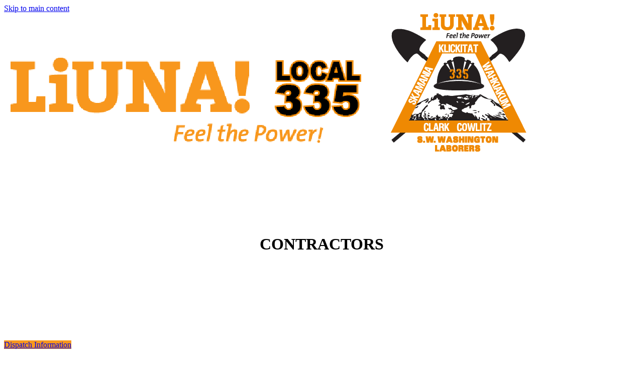

--- FILE ---
content_type: text/html; charset=utf-8
request_url: https://www.liuna335.com/contractors
body_size: 19395
content:
<!DOCTYPE html>
<html lang="en" class="no-flex-animated cb-elements-animated g-swapfonts fp-html">
<head>
<meta name="viewport" content="width=device-width, initial-scale=1.0, maximum-scale=1.0, user-scalable=0">
<link rel="shortcut icon" href="https://d3ciwvs59ifrt8.cloudfront.net/4e6226e6-e7fe-4444-a953-cbc9cd0b20ab/ed30513c-3f85-4e67-8740-dbbbcf8a796c.png">
<link rel="alternate" type="application/rss+xml" title="RSS feed for Blog" href="https://www.liuna335.com/blog/rss/feeds">
<title>Contractors | Make Your Job Easier |  - LIUNA Local 335</title>
<link rel="canonical" href="https://www.liuna335.com/contractors">
<link rel="preconnect" href="https://d25bp99q88v7sv.cloudfront.net">
<link rel="preconnect" href="https://d3ciwvs59ifrt8.cloudfront.net">
<link rel="preconnect" href="https://d2aw2judqbexqn.cloudfront.net">
<link rel="preconnect" href="https://use.typekit.com">
<link rel="dns-prefetch" href="https://websiteoutputapi.mopro.com">
<link rel="preload" href="https://d25bp99q88v7sv.cloudfront.net/0valez8psitwndm/wo/_css/modular/fonts/fontawesome-webfont.woff2?v=4.7.0" as="font" type="font/woff2" crossorigin="">
<link rel="preload" href="https://d2aw2judqbexqn.cloudfront.net/tk/ime7xmz.js" as="script">
<meta name="keywords" content="Laborers, Laborers 335, LIUNA Local 335, Laborers Local 335, Vancouver Laborers, Southwest Washington Laborers 335, Skamania Laborers, Klickitat Laborers, Wahkiakum Laborers, Clark County Laborers, Cowlitz Laborers, Vancouver Union, LIUNA 335, LIUNA, Labor Union Vancouver">
<meta property="fb:app_id" content="357097134310266">
<meta name="twitter:card" content="summary_large_image">
<meta property="og:title" content="Contractors | Make Your Job Easier |  | LIUNA Local 335">
<meta property="og:description" content="Here Are Just A Few Of The Ways LIUNA Makes Your Job Easier By Providing:


">
<meta property="og:image" content="https://d3ciwvs59ifrt8.cloudfront.net/4f33f190-8a7d-493d-abaa-89f60289e590/80f143c8-71f9-4e89-88fb-2a8a218e71c1.png">
<meta property="og:type" content="website">
<meta property="og:url" content="https://www.liuna335.com/contractors">
<meta name="description" content="Here Are Just A Few Of The Ways LIUNA Makes Your Job Easier By Providing:


">
<link href="//d25bp99q88v7sv.cloudfront.net/p-css/c49838b3-aaf4-460b-9087-96b2ac607b74.css?bust=20250723133055311" rel="stylesheet" type="text/css">
<link href="https://d25bp99q88v7sv.cloudfront.net/0valez8psitwndm/flexblocks/css/custom-flex-dccv2.css?bust=20250723132104710" rel="stylesheet" type="text/css">
<style type="text/css"></style>
<style type="text/css"></style>
<style type="text/css">:root{--partner-color-1:#452BB4;--partner-color-2:#c052dC;--partner-color-3:#c052dC;--partner-color-4:#FFFFFF;--partner-color-5:#FFFFFF;--partner-color-6:#636363;--partner-color-7:#f9f9f9;--primary-color:#f8981c;--secondary-color:#003f72;--primary-color-rgb:248,152,28;--secondary-color-rgb:0,63,114;--color-opacity:1;}</style>
<script type="text/javascript">window.host = {},host.login = "my.mopro.com";host.uikit = "d25bp99q88v7sv.cloudfront.net/0valez8psitwndm/uikit";host.builder = "create.mopro.com";host.builderstatic = "d25bp99q88v7sv.cloudfront.net/0valez8psitwndm/create";host.wo = {},host.wo.web = "create.mopro.com",host.wo.static = "d25bp99q88v7sv.cloudfront.net/0valez8psitwndm/wo";host.administration = {},host.administration.web = "administration.mopro.com",host.administration.static = "d25bp99q88v7sv.cloudfront.net/0valez8psitwndm/administration";host.old_builder = {},host.old_builder.web = "website.mopro.com",host.old_builder.static = "d25bp99q88v7sv.cloudfront.net/0valez8psitwndm/website",host.embed = {},host.embed.web = "embed.mopro.com";host.checkout = {},host.checkout.web = "selfcheckout.mopro.com",host.checkout.static = "selfcheckout.mopro.com/_static";host.smartbooker = "https://smartbooker.mopro.com";host.pulse = {},host.pulse.web = "pulse.mopro.com",host.pulse.static = "pulse.mopro.com/static";host.locale = {};host.locale.static = "d25bp99q88v7sv.cloudfront.net/localize/p";host.preview = "site.mopro.com";window.apiKey = {},apiKey.Google = "AIzaSyBinXhX5UPFiOaL-Cq1JvUxZe4sujPy7W4",apiKey.Bitly = "R_7b8b52174ee449c5ba2777e589cbf8f5",apiKey.Recaptcha = "",apiKey.Segment = "N3lCJIJMfuUmGIgrRHxoVxDxp6rBglT2";apiKey.IPInfo = "d4b1c52d60777c";window.cred = {},cred.bitly = "mobit5";window.url = {},url.getService = {},url.getService.administration = "https://administrationapi.mopro.com/Administration.svc";url.getService.appsetting = "https://appsettingapi.mopro.com/AppSetting.svc";url.getService.checkout = "https://checkoutapi.mopro.com/Checkout.svc";url.getService.dashboard = "https://contentdelieveryapi.mopro.com/ContentDelivery.svc";url.getService.builder = "https://builderapi.mopro.com/Builder.svc";url.getService.websiteoutput = "https://websiteoutputapi.mopro.com/WebsiteOutput.svc";url.setService = "https://coreapi.mopro.com/Core.svc";url.bitly = "https://api-ssl.bitly.com/v3/shorten";url.api = {},url.api.ecommerce = "https://ecommerceapi.mopro.com/api/v1";url.api.oauth = "https://oauthapi.mopro.com/api";url.api.rewards = "https://rewardapi.mopro.com/api/v1";url.api.idx = "https://idxapi.cml.ai/api/v1";url.api.socialpublisher = "https://socialapi.mopro.com/api/v1";url.api.revisionintake = "https://pulseapi.mopro.com/api/v2";url.api.mopro = "https://api.mopro.com/api";window.app = {},app.lang = "en_US";window.CacheKey = "v603";window.config = {};config.isAdmin = "false";config.UserID = "00000000-0000-0000-0000-000000000000";config.AccessTokenID = "00000000-0000-0000-0000-000000000000";config.ProjectID = "1896648e-f107-4683-a1f2-ef9ee68ce457";config.SiteID = "63596213-4685-4f83-9ce9-a6d1dd4e113a";config.IsPublish = "1";config.Domain = "www.liuna335.com";window.flexjson = "{\"PreviousColorOverlay\":\"\",\"PreviousSecondColorOverlay\":\"\",\"RowWidth\":\"\",\"RowHeight\":\"\",\"SCRowCount\":\"\",\"Alignment\":1,\"HorizontalAlignment\":0,\"ForegroundImageThumbnailTypeID\":800,\"BackgroundImageThumbnailTypeID\":1500,\"ForegroundImagePositionTypeID\":11,\"GradiantDirection\":1,\"SVGGradiantDirection\":1,\"SVGPositioning\":11,\"SVGWidth\":1,\"SVGheight\":1,\"SVGRotation\":0,\"IsBlur\":0,\"IsContainerBGFixed\":0,\"BackgroundType\":\"\",\"PrimaryColorMappingType\":0,\"SecondaryColorMappingType\":0,\"SVGPrimaryColorMappingType\":0,\"SVGSecondaryColorMappingType\":0,\"SVGPrimaryColorOverlay\":\"\",\"SVGSecondColorOverlay\":\"\",\"ColorOverlay\":\"\",\"SecondColorOverlay\":\"\",\"PaddingTop\":0,\"PaddingBottom\":0,\"MobilePaddingTop\":0,\"MobilePaddingBottom\":0,\"ExtendedClass\":\"\",\"IsImported\":0,\"ContentAlignmentTypeID\":0,\"IsPaddingLocked\":0,\"HasNoSpanPadding\":0,\"IsMopadExempt\":0,\"AccentColor\":\"\",\"ColorTheoryExempt\":0,\"DoOverlayColorTheory\":0,\"ShowMainSvgBackground\":0,\"DoLockDecoration\":0,\"DoGrayscaleSVG\":0,\"BlockType\":0,\"BlockTypeDescription\":\"\",\"BlockContainerTypeDescription\":\"\",\"BlockCategory\":0,\"BlockCategoryDescription\":\"\",\"BlockSubCategory\":0,\"BlockDescription\":\"\",\"ItemCount\":0,\"IsLive\":0,\"IsComingSoon\":0,\"IsDisplayed\":0,\"CoverPhotoURL\":\"\",\"IsFlairHidden\":0,\"BlockPrimaryColor\":\"\",\"BlockSecondaryColor\":\"\",\"SlideInterval\":0,\"MuteSlider\":0,\"MobileBackgroundPhotoURL\":\"\",\"HideonEmbed\":0,\"HasAutoFlexPadding\":0,\"SetMobilePaddingZero\":0,\"IsHiddenDesktop\":0,\"IsHiddenMobile\":0,\"TagTypeID\":0,\"TagMappingID\":\"\",\"Keywords\":\"\",\"DisplayName\":\"\",\"AllowAI\":1,\"PaddingLeft\":0,\"PaddingRight\":0,\"ConfigPropertyJSON\":\"\",\"IsGlobalBlock\":0,\"IsMarginLocked\":0,\"MarginTop\":0,\"MarginRight\":0,\"MarginBottom\":0,\"MarginLeft\":0,\"ContentItemID\":null,\"SvgFileID\":\"00000000-0000-0000-0000-000000000000\",\"SvgFileURL\":\"\",\"CoverPhotoID\":\"00000000-0000-0000-0000-000000000000\",\"StylePackageID\":\"00000000-0000-0000-0000-000000000000\",\"MobileBackgroundPhotoID\":\"00000000-0000-0000-0000-000000000000\"}";window.IsGoogUA = 0;config.isAIEditor = false;config.isMobileDevice = false;</script>
<script type="text/javascript">window.SiteID = "63596213-4685-4f83-9ce9-a6d1dd4e113a";window.SitePageID = "c49838b3-aaf4-460b-9087-96b2ac607b74";</script>
<script type="text/javascript" src="//d25bp99q88v7sv.cloudfront.net/0valez8psitwndm/uikit/_js/lib/require.js?b=v603"></script>
<script type="text/javascript" src="//d25bp99q88v7sv.cloudfront.net/0valez8psitwndm/wo/_js/app2.js?b=v603"></script>
<script type="text/javascript">require(["page"],function(p){});</script>
<script eb="" type="text/javascript">require(["https://d2aw2judqbexqn.cloudfront.net/tk/ime7xmz.js"],function(){try{Typekit.load({async:false});}catch(e){}});</script>

<script async="" src="https://www.googletagmanager.com/gtag/js?id=G-L3T3G41FG0"></script>
<script>
  window.dataLayer = window.dataLayer || [];
  function gtag(){dataLayer.push(arguments);}
  gtag('js', new Date());

  gtag('config', 'G-L3T3G41FG0');
</script>
</head>
<body class=" fp-body">
<div class="container-fluid is-loading">
<div id='sortHeader' role='banner' class='connectedSortable'><a href="#skiptomaincontent" class="skip-to-main-content-link fp-el"> <i class="fa fa-angle-double-down "></i> <span>Skip to main content</span> </a>

<div id="flexe347c94e-01e1-4b11-99bb-0e9b6e13a287" class="row row-block flexContainer min-padding flex-e347c94e-01e1-4b11-99bb-0e9b6e13a287 js-no-background-image lightColor s-color-#ffffff flex-fixed noBGC sp-microsoft has-headerv2-module edge-to-edge edge-to-edge has-headerv2-module" data-cid="e347c94e-01e1-4b11-99bb-0e9b6e13a287">
    
	<div class="filter filter-color"></div>
	<div class="filter filter-svg"></div>
    <div class="design-item"><div class="design-item-inner"></div></div>
    
    
    <div id="ctl01_flexmultibg" class="flex-fixed-inner">
    </div>
    
    <div id="ctl01_flextint" class="tintWrap"></div>
	<div class="width-controller">
        
		        <div id="ctl01_rptFlexColumn_ctl00_column" class="col-md-12">
			        

<input name="ctl01$hdnSitePageID" type="hidden" id="ctl01_hdnSitePageID" class="fp-el">
    
    <div class="site-overlay"></div>
    
    
    <div id="ctl01_divHeaderV2" class="headerv2 vertical-align cascading-links component component-header  noColor parent-s-color-#ffffff lightParentColor ct" data-navalign="right" data-isautospacing="0" data-sitepagemoduleid="954a1888-c433-43fd-a8d0-c76ac0a4893a" data-spmid="954a1888-c433-43fd-a8d0-c76ac0a4893a" data-sitepageid="72d7515b-cc3c-4e9c-ba88-fb4eddc81f33" data-spid="954a1888-c433-43fd-a8d0-c76ac0a4893a">
        <div class="notpillnavigation">
			
			
			<div id="ctl01_divSecondaryHeader" class="icon-row is-hidden">
    <div class="language-icon-wrap">
        <div class="col-xs-2 vcenter">
        </div>
        <div class="col-xs-push-1 col-xs-9 text-right vcenter">
<div id="ctl01_divHeaderIconTop" class="icons">
    
    
    
    
</div>
        </div>
    </div>
</div>

<div class="mobile-header">
    <div class="logo mobile-logo">
        <a href="//www.liuna335.com/" id="ctl01_lnkHeaderLogoMobile" class="fp-el">
<img id="imgHeaderLogoMobile" alt="Logo" class=" logo-mw" src="https://d3ciwvs59ifrt8.cloudfront.net/4f33f190-8a7d-493d-abaa-89f60289e590/b3d76e8c-07bf-43b6-bfdf-0817ef29accd.png" alt="Logo"></a>
    </div>
    <div class="pill-bars-wrap">
        <div id="ctl01_divHeaderMobileNav" class="pill-bars nav-toggle" data-nav="">
<div id="ctl01_divBarTop" class="bar top transition-black-bg ct"></div>
<div id="ctl01_divBarMiddle" class="bar middle transition-black-bg ct"></div>
<div id="ctl01_divBarBottom" class="bar bottom transition-black-bg ct"></div>
        </div>
    </div>
</div>
<div id="ctl01_HeaderWrap" class="header-wrap effect-onclick  noColor parent-s-color-#ffffff lightParentColor parent-s-color-#ffffff lightParentColor ct" style="display:none;" data-maxmenudisplay="0" data-headerlayouttype="LeftAlignLogo" data-ismenuonhover="0" data-headercolortheoryclass=" noColor parent-s-color-#ffffff lightParentColor ct" data-alternateheadercolortheoryclass=" noColor parent-s-color-#ffffff lightParentColor ct">
    <div id="ctl01_divHeaderLogo" class="logo logo-outer-container">
        <a href="//www.liuna335.com/" id="ctl01_lnkHeaderLogo" class="fp-el">
<img id="imgHeaderLogo" alt="Logo" data-resetlogo="0" data-altresetlogo="0" src="https://d3ciwvs59ifrt8.cloudfront.net/4f33f190-8a7d-493d-abaa-89f60289e590/b3d76e8c-07bf-43b6-bfdf-0817ef29accd.png" alt="Logo" style="width:300px !important;;margin-top:-28px!important;margin-left:11px!important;">
<img id="imgAlternateHeaderLogo" alt="Logo" class="alt-image" src="https://d3ciwvs59ifrt8.cloudfront.net/4f33f190-8a7d-493d-abaa-89f60289e590/b3d76e8c-07bf-43b6-bfdf-0817ef29accd.png" alt="Logo">
        </a>
    </div>
    <div id="divnaviconctas" class="nav-icons-ctas">
        <div class="mobile-icon-row">
<div id="ctl01_divHeaderIconsMobile" class="icons">
    
    
    
    
</div>
        </div>
        <div class="dropdown-layout-control">
<ul id="ctl01_ucMenuItems_ulNavMenus" role="navigation" aria-label="Main" class="js-smart-header-parentul header-item navigation wide-dropdown" projectid="1896648e-f107-4683-a1f2-ef9ee68ce457" sitepageid="72d7515b-cc3c-4e9c-ba88-fb4eddc81f33" sitepagemoduleid="954a1888-c433-43fd-a8d0-c76ac0a4893a">
    
<li class="js-smart-header-parentpageli fp-el">
    <a href="//www.liuna335.com/" id="ctl01_ucMenuItems_rptHeaderMenu_ctl00_lnkHeaderMenu" class="js-smart-header-parentpageli-anchor js-cf-header-menu-links js-sitepage-menu-link  fp-el" data-sitepageid="81c3f5d3-a959-43ba-a88e-5d12b8bad923">Home</a>
    
        
</li>                            
        
<li class="js-smart-header-parentpageli fp-el">
    <a href="//www.liuna335.com/pdl-membership" id="ctl01_ucMenuItems_rptHeaderMenu_ctl01_lnkHeaderMenu" class="js-smart-header-parentpageli-anchor js-cf-header-menu-links js-sitepage-menu-link  is-selected fp-el" data-sitepageid="72d7515b-cc3c-4e9c-ba88-fb4eddc81f33">PDL Membership</a>
    
        
</li>                            
        
<li class="js-smart-header-parentpageli fp-el">
    <a href="javascript: void(0);" id="ctl01_ucMenuItems_rptHeaderMenu_ctl02_lnkHeaderMenu" class="js-smart-header-parentpageli-anchor js-cf-header-menu-links js-sitepage-menu-link  has-dropdown-menu  noColor parent-s-color-#ffffff lightParentColor parent-s-color-#ffffff lightParentColor ct fp-el" data-sitepageid="5ec883d7-dfdc-40a9-bea0-b9606261e8f5" role="button" aria-expanded="false">About Us</a>
    
        
    <ul id="ctl01_ucMenuItems_rptHeaderMenu_ctl02_ctl00_ulSubMenu" class="subnavigation darkColor ct">
        <li id="ctl01_ucMenuItems_rptHeaderMenu_ctl02_ctl00_rptSubMenu_ctl00_liSubMenu" class="js-subpage fp-el"><a href="//www.liuna335.com/staff" id="ctl01_ucMenuItems_rptHeaderMenu_ctl02_ctl00_rptSubMenu_ctl00_lnkMenuItem" class="js-subpage-anchor js-cf-header-menu-links js-sitepage-menu-link  fp-el" data-sitepageid="060fd405-5b1c-4c8a-bd35-432750cc8cfb">Staff</a></li>
        
    
</ul>                                
</li>                            
        
<li class="js-smart-header-parentpageli fp-el">
    <a href="//www.liuna335.com/apprenticeship-career" id="ctl01_ucMenuItems_rptHeaderMenu_ctl03_lnkHeaderMenu" class="js-smart-header-parentpageli-anchor js-cf-header-menu-links js-sitepage-menu-link  fp-el" data-sitepageid="28653244-6000-4367-bc6a-7008e0f140a7">Apprenticeship Career</a>
    
        
</li>                            
        
<li class="js-smart-header-parentpageli fp-el">
    <a href="//www.liuna335.com/monthly-dues" id="ctl01_ucMenuItems_rptHeaderMenu_ctl04_lnkHeaderMenu" class="js-smart-header-parentpageli-anchor js-cf-header-menu-links js-sitepage-menu-link  fp-el" data-sitepageid="1133c9b9-2339-4794-84f2-c67b571cf8c4">Monthly Dues</a>
    
        
</li>                            
        
<li class="js-smart-header-parentpageli fp-el">
    <a href="javascript: void(0);" id="ctl01_ucMenuItems_rptHeaderMenu_ctl05_lnkHeaderMenu" class="js-smart-header-parentpageli-anchor js-cf-header-menu-links js-sitepage-menu-link  has-dropdown-menu  noColor parent-s-color-#ffffff lightParentColor parent-s-color-#ffffff lightParentColor ct fp-el" data-sitepageid="c0c07980-f130-4e41-adc5-3ff5628976da" role="button" aria-expanded="false">Forms</a>
    
        
    <ul id="ctl01_ucMenuItems_rptHeaderMenu_ctl05_ctl00_ulSubMenu" class="subnavigation darkColor ct">
        <li id="ctl01_ucMenuItems_rptHeaderMenu_ctl05_ctl00_rptSubMenu_ctl00_liSubMenu" class="js-subpage fp-el"><a href="https://d3ciwvs59ifrt8.cloudfront.net/4f33f190-8a7d-493d-abaa-89f60289e590/9d957c57-4377-4790-bf44-c3b1b5e73769.pdf" id="ctl01_ucMenuItems_rptHeaderMenu_ctl05_ctl00_rptSubMenu_ctl00_lnkMenuItem" class="js-subpage-anchor js-cf-header-menu-links js-sitepage-menu-link  fp-el" data-sitepageid="86bfbae2-6566-4516-99bc-c5542a356b98" target="_blank">Qualstar Account Form</a></li>
        
    
        <li id="ctl01_ucMenuItems_rptHeaderMenu_ctl05_ctl00_rptSubMenu_ctl01_liSubMenu" class="js-subpage fp-el"><a href="https://d3ciwvs59ifrt8.cloudfront.net/3aca1f8d-b4f4-469c-a765-9d2ef85a4a69/211d690e-98db-41ac-97c1-1dc831ad2263.pdf" id="ctl01_ucMenuItems_rptHeaderMenu_ctl05_ctl00_rptSubMenu_ctl01_lnkMenuItem" class="js-subpage-anchor js-cf-header-menu-links js-sitepage-menu-link  fp-el" data-sitepageid="f6679fde-ad0a-4582-b9e7-44b8ec265da3" target="_blank">Money Follows the Man</a></li>
        
    
</ul>                                
</li>                            
        
<li class="js-smart-header-parentpageli fp-el">
    <a href="//www.liuna335.com/contractors" id="ctl01_ucMenuItems_rptHeaderMenu_ctl06_lnkHeaderMenu" class="js-smart-header-parentpageli-anchor js-cf-header-menu-links js-sitepage-menu-link  fp-el" data-sitepageid="c49838b3-aaf4-460b-9087-96b2ac607b74">Contractors</a>
    
        
</li>                            
        
<li class="js-smart-header-parentpageli fp-el">
    <a href="//www.liuna335.com/links" id="ctl01_ucMenuItems_rptHeaderMenu_ctl07_lnkHeaderMenu" class="js-smart-header-parentpageli-anchor js-cf-header-menu-links js-sitepage-menu-link  fp-el" data-sitepageid="22f13eb5-d5eb-426f-a83e-f44c9f0962f3">Links</a>
    
        
</li>                            
        
<li class="js-smart-header-parentpageli fp-el">
    <a href="//www.liuna335.com/contact-us" id="ctl01_ucMenuItems_rptHeaderMenu_ctl08_lnkHeaderMenu" class="js-smart-header-parentpageli-anchor js-cf-header-menu-links js-sitepage-menu-link  fp-el" data-sitepageid="1fde33e0-793b-4424-aafb-2bad27ab9477">Contact Us</a>
    
        
</li>                            
        
    <li id="liHeaderMore" class="more-links is-hidden fp-el">
        <div id="divHeaderMore" class="has-dropdown-menu">
<a class="more-text js-cf-header-menu-links fp-el">More
    <div class="pill-bars more-toggle">
        <div class="bar top"></div>
        <div class="bar middle"></div>
        <div class="bar bottom"></div>
    </div>
</a>
<ul id="ctl01_ucMenuItems_ulHeaderMore" class="subnavigation darkColor ct">
    <div class="sliding-nav">
        <div class="li-wrap">
        <li id="ctl01_ucMenuItems_rptHeaderMenuMore_ctl00_liHeaderMenuMore" class="page-main fp-el"> 
<a href="//www.liuna335.com/" id="ctl01_ucMenuItems_rptHeaderMenuMore_ctl00_lnkHeaderMenuMore" class="js-cf-header-menu-links js-sitepage-menu-link  fp-el" data-sitepageid="81c3f5d3-a959-43ba-a88e-5d12b8bad923">Home</a>    
<ul id="ctl01_ucMenuItems_rptHeaderMenuMore_ctl00_ulSubMenuMore" class="more-links-nav subpages-less">
    <li class="go-back subpage-back fp-el"><a class="header-fa fa-angle-left js-goback js-cf-header-menu-links fp-el"></a></li>
    
</ul>
        </li>
    
        <li id="ctl01_ucMenuItems_rptHeaderMenuMore_ctl01_liHeaderMenuMore" class="page-main fp-el"> 
<a href="//www.liuna335.com/pdl-membership" id="ctl01_ucMenuItems_rptHeaderMenuMore_ctl01_lnkHeaderMenuMore" class="js-cf-header-menu-links js-sitepage-menu-link  is-selected fp-el" data-sitepageid="72d7515b-cc3c-4e9c-ba88-fb4eddc81f33">PDL Membership</a>    
<ul id="ctl01_ucMenuItems_rptHeaderMenuMore_ctl01_ulSubMenuMore" class="more-links-nav subpages-less">
    <li class="go-back subpage-back fp-el"><a class="header-fa fa-angle-left js-goback js-cf-header-menu-links fp-el"></a></li>
    
</ul>
        </li>
    
        <li id="ctl01_ucMenuItems_rptHeaderMenuMore_ctl02_liHeaderMenuMore" class="page-main has-dropdown fp-el"> 
<a id="ctl01_ucMenuItems_rptHeaderMenuMore_ctl02_lnkHeaderMenuMore" class="js-cf-header-menu-links js-sitepage-menu-link  fp-el" data-sitepageid="5ec883d7-dfdc-40a9-bea0-b9606261e8f5">About Us</a>    
<ul id="ctl01_ucMenuItems_rptHeaderMenuMore_ctl02_ulSubMenuMore" class="more-links-nav subpages-less">
    <li class="go-back subpage-back fp-el"><a class="header-fa fa-angle-left js-goback js-cf-header-menu-links fp-el"></a></li>
    
<li id="ctl01_ucMenuItems_rptHeaderMenuMore_ctl02_rptSubMenuMore_ctl00_liSubPgeMenuMore" class="page-sub fp-el"><a href="//www.liuna335.com/staff" id="ctl01_ucMenuItems_rptHeaderMenuMore_ctl02_rptSubMenuMore_ctl00_lnkSubMenuMore" class="js-cf-header-menu-links js-sitepage-menu-link  fp-el" data-sitepageid="060fd405-5b1c-4c8a-bd35-432750cc8cfb">Staff</a>
    

    
    
    
    
</li>
        
</ul>
        </li>
    
        <li id="ctl01_ucMenuItems_rptHeaderMenuMore_ctl03_liHeaderMenuMore" class="page-main fp-el"> 
<a href="//www.liuna335.com/apprenticeship-career" id="ctl01_ucMenuItems_rptHeaderMenuMore_ctl03_lnkHeaderMenuMore" class="js-cf-header-menu-links js-sitepage-menu-link  fp-el" data-sitepageid="28653244-6000-4367-bc6a-7008e0f140a7">Apprenticeship Career</a>    
<ul id="ctl01_ucMenuItems_rptHeaderMenuMore_ctl03_ulSubMenuMore" class="more-links-nav subpages-less">
    <li class="go-back subpage-back fp-el"><a class="header-fa fa-angle-left js-goback js-cf-header-menu-links fp-el"></a></li>
    
</ul>
        </li>
    
        <li id="ctl01_ucMenuItems_rptHeaderMenuMore_ctl04_liHeaderMenuMore" class="page-main fp-el"> 
<a href="//www.liuna335.com/monthly-dues" id="ctl01_ucMenuItems_rptHeaderMenuMore_ctl04_lnkHeaderMenuMore" class="js-cf-header-menu-links js-sitepage-menu-link  fp-el" data-sitepageid="1133c9b9-2339-4794-84f2-c67b571cf8c4">Monthly Dues</a>    
<ul id="ctl01_ucMenuItems_rptHeaderMenuMore_ctl04_ulSubMenuMore" class="more-links-nav subpages-less">
    <li class="go-back subpage-back fp-el"><a class="header-fa fa-angle-left js-goback js-cf-header-menu-links fp-el"></a></li>
    
</ul>
        </li>
    
        <li id="ctl01_ucMenuItems_rptHeaderMenuMore_ctl05_liHeaderMenuMore" class="page-main has-dropdown fp-el"> 
<a id="ctl01_ucMenuItems_rptHeaderMenuMore_ctl05_lnkHeaderMenuMore" class="js-cf-header-menu-links js-sitepage-menu-link  fp-el" data-sitepageid="c0c07980-f130-4e41-adc5-3ff5628976da">Forms</a>    
<ul id="ctl01_ucMenuItems_rptHeaderMenuMore_ctl05_ulSubMenuMore" class="more-links-nav subpages-less">
    <li class="go-back subpage-back fp-el"><a class="header-fa fa-angle-left js-goback js-cf-header-menu-links fp-el"></a></li>
    
<li id="ctl01_ucMenuItems_rptHeaderMenuMore_ctl05_rptSubMenuMore_ctl00_liSubPgeMenuMore" class="page-sub fp-el"><a href="https://d3ciwvs59ifrt8.cloudfront.net/4f33f190-8a7d-493d-abaa-89f60289e590/9d957c57-4377-4790-bf44-c3b1b5e73769.pdf" id="ctl01_ucMenuItems_rptHeaderMenuMore_ctl05_rptSubMenuMore_ctl00_lnkSubMenuMore" class="js-cf-header-menu-links js-sitepage-menu-link  fp-el" data-sitepageid="86bfbae2-6566-4516-99bc-c5542a356b98" target="_blank">Qualstar Account Form</a>
    

    
    
    
    
</li>
        
<li id="ctl01_ucMenuItems_rptHeaderMenuMore_ctl05_rptSubMenuMore_ctl01_liSubPgeMenuMore" class="page-sub fp-el"><a href="https://d3ciwvs59ifrt8.cloudfront.net/3aca1f8d-b4f4-469c-a765-9d2ef85a4a69/211d690e-98db-41ac-97c1-1dc831ad2263.pdf" id="ctl01_ucMenuItems_rptHeaderMenuMore_ctl05_rptSubMenuMore_ctl01_lnkSubMenuMore" class="js-cf-header-menu-links js-sitepage-menu-link  fp-el" data-sitepageid="f6679fde-ad0a-4582-b9e7-44b8ec265da3" target="_blank">Money Follows the Man</a>
    

    
    
    
    
</li>
        
</ul>
        </li>
    
        <li id="ctl01_ucMenuItems_rptHeaderMenuMore_ctl06_liHeaderMenuMore" class="page-main fp-el"> 
<a href="//www.liuna335.com/contractors" id="ctl01_ucMenuItems_rptHeaderMenuMore_ctl06_lnkHeaderMenuMore" class="js-cf-header-menu-links js-sitepage-menu-link  fp-el" data-sitepageid="c49838b3-aaf4-460b-9087-96b2ac607b74">Contractors</a>    
<ul id="ctl01_ucMenuItems_rptHeaderMenuMore_ctl06_ulSubMenuMore" class="more-links-nav subpages-less">
    <li class="go-back subpage-back fp-el"><a class="header-fa fa-angle-left js-goback js-cf-header-menu-links fp-el"></a></li>
    
</ul>
        </li>
    
        <li id="ctl01_ucMenuItems_rptHeaderMenuMore_ctl07_liHeaderMenuMore" class="page-main fp-el"> 
<a href="//www.liuna335.com/links" id="ctl01_ucMenuItems_rptHeaderMenuMore_ctl07_lnkHeaderMenuMore" class="js-cf-header-menu-links js-sitepage-menu-link  fp-el" data-sitepageid="22f13eb5-d5eb-426f-a83e-f44c9f0962f3">Links</a>    
<ul id="ctl01_ucMenuItems_rptHeaderMenuMore_ctl07_ulSubMenuMore" class="more-links-nav subpages-less">
    <li class="go-back subpage-back fp-el"><a class="header-fa fa-angle-left js-goback js-cf-header-menu-links fp-el"></a></li>
    
</ul>
        </li>
    
        <li id="ctl01_ucMenuItems_rptHeaderMenuMore_ctl08_liHeaderMenuMore" class="page-main fp-el"> 
<a href="//www.liuna335.com/contact-us" id="ctl01_ucMenuItems_rptHeaderMenuMore_ctl08_lnkHeaderMenuMore" class="js-cf-header-menu-links js-sitepage-menu-link  fp-el" data-sitepageid="1fde33e0-793b-4424-aafb-2bad27ab9477">Contact Us</a>    
<ul id="ctl01_ucMenuItems_rptHeaderMenuMore_ctl08_ulSubMenuMore" class="more-links-nav subpages-less">
    <li class="go-back subpage-back fp-el"><a class="header-fa fa-angle-left js-goback js-cf-header-menu-links fp-el"></a></li>
    
</ul>
        </li>
    
        </div>
    </div>
</ul>
        </div>
    </li>
</ul>
        </div>
        <div class="float-wrap">
<div id="ctl01_divHeaderIconsBottom" class="icons hide-mobile">
    
    
    
    
</div>
        </div>
    </div>
</div>
        </div>
    <style type="text/css" id="jsAlternateHeaderLogoStyle">.headerv2.alternate-header .logo a img{margin-top:-71px !important; margin-left:16px !important;width:300px !important;}</style></div>
    <style id="header_style_overwrite" type="text/css">.flexContainer .headerv2.i-logo-bg-primary .logo img {background:rgba(var(--primary-color-rgb),1) !important;background-color:rgba(var(--primary-color-rgb),1) !important;}.flexContainer .headerv2.i-logo-bg-secondary .logo img {background:rgba(var(--secondary-color-rgb),1) !important;background-color:rgba(var(--secondary-color-rgb),1) !important;}@media(min-width:980px) {.flexContainer .headerv2.alternate-header.i-logo-bg-alt-primary div:not(.pill-navigation) .logo img {background:rgba(var(--primary-color-rgb),1) !important;background-color:rgba(var(--primary-color-rgb),1) !important;}.flexContainer .headerv2.alternate-header.i-logo-bg-alt-secondary div:not(.pill-navigation) .logo img {background:rgba(var(--secondary-color-rgb),1) !important;background-color:rgba(var(--secondary-color-rgb),1) !important;}}.headerv2.i-menu-bg-primary .header-wrap {background:rgba(var(--primary-color-rgb),1) !important;background-color:rgba(var(--primary-color-rgb),1) !important;}@media(max-width:979px) {body .headerv2.i-menu-bg-primary .icon-row,body .headerv2.i-menu-bg-primary .mobile-header {background:rgba(var(--primary-color-rgb),1) !important;background-color:rgba(var(--primary-color-rgb),1) !important;}}.headerv2.i-menu-bg-secondary .header-wrap {background:rgba(var(--secondary-color-rgb),1) !important;background-color:rgba(var(--secondary-color-rgb),1) !important;}@media(max-width:979px) {body .headerv2.i-menu-bg-secondary .icon-row,body .headerv2.i-menu-bg-secondary .mobile-header {background:rgba(var(--secondary-color-rgb),1) !important;background-color:rgba(var(--secondary-color-rgb),1) !important;}}.headerv2.i-menu-dd-bg-primary .header-wrap .navigation .subnavigation {background:rgba(var(--primary-color-rgb),1) !important;background-color:rgba(var(--primary-color-rgb),1) !important;}.headerv2.i-menu-dd-bg-primary .header-location-wrap .subnavigation {background:rgba(var(--primary-color-rgb),1) !important;background-color:rgba(var(--primary-color-rgb),1) !important;}.headerv2.i-menu-dd-bg-primary .language .subnavigation {background:rgba(var(--primary-color-rgb),1) !important;background-color:rgba(var(--primary-color-rgb),1) !important;}.headerv2.i-menu-dd-bg-primary .pill-navigation .header-wrap.pillmenu>.navigation>.subnavigation {background:rgba(var(--primary-color-rgb),1) !important;background-color:rgba(var(--primary-color-rgb),1) !important;}@media(max-width:979px) {body .headerv2.i-menu-dd-bg-primary .header-wrap .navigation .subnavigation,.header-expanded .headerv2.i-menu-dd-bg-primary .header-wrap {background:rgba(var(--primary-color-rgb),1) !important;background-color:rgba(var(--primary-color-rgb),1) !important;}}.headerv2.i-menu-dd-bg-secondary .header-wrap .navigation .subnavigation {background:rgba(var(--secondary-color-rgb),1) !important;background-color:rgba(var(--secondary-color-rgb),1) !important;}.headerv2.i-menu-dd-bg-secondary .header-location-wrap .subnavigation {background:rgba(var(--secondary-color-rgb),1) !important;background-color:rgba(var(--secondary-color-rgb),1) !important;}.headerv2.i-menu-dd-bg-secondary .language .subnavigation {background:rgba(var(--secondary-color-rgb),1) !important;background-color:rgba(var(--secondary-color-rgb),1) !important;}.headerv2.i-menu-dd-bg-secondary .pill-navigation .header-wrap.pillmenu>.navigation>.subnavigation {background:rgba(var(--secondary-color-rgb),1) !important;background-color:rgba(var(--secondary-color-rgb),1) !important;}@media(max-width:979px) {body .headerv2.i-menu-dd-bg-secondary .header-wrap .navigation .subnavigation,.header-expanded .headerv2.i-menu-dd-bg-secondary .header-wrap {background:rgba(var(--secondary-color-rgb),1) !important;background-color:rgba(var(--secondary-color-rgb),1) !important;}}.headerv2.i-menu-item-primary .header-wrap .navigation>li a {color:rgba(var(--primary-color-rgb),1) !important;}.headerv2.i-menu-item-primary .icon-wrap .header-fa {color:rgba(var(--primary-color-rgb),1) !important;}.headerv2.i-menu-item-primary .pill-navigation .header-wrap i.fa-times {color:rgba(var(--primary-color-rgb),1) !important;}.headerv2.i-menu-item-primary .pill-navigation .header-wrap .menu-nav>li a {color:rgba(var(--primary-color-rgb),1) !important;}.headerv2.i-menu-item-primary .notpillnavigation a .pill-bars .bar {background-color:rgba(var(--primary-color-rgb),1) !important;}.headerv2.i-menu-item-primary .language>a {color:rgba(var(--primary-color-rgb),1) !important;}.headerv2.i-menu-item-secondary .header-wrap .navigation>li a {color:rgba(var(--secondary-color-rgb),1) !important;}.headerv2.i-menu-item-secondary .icon-wrap .header-fa {color:rgba(var(--secondary-color-rgb),1) !important;}.headerv2.i-menu-item-secondary .pill-navigation .header-wrap i.fa-times {color:rgba(var(--secondary-color-rgb),1) !important;}.headerv2.i-menu-item-secondary .pill-navigation .header-wrap .menu-nav>li a {color:rgba(var(--secondary-color-rgb),1) !important;}.headerv2.i-menu-item-secondary .notpillnavigation a .pill-bars .bar {background-color:rgba(var(--secondary-color-rgb),1) !important;}.headerv2.i-menu-item-secondary .language>a {color:rgba(var(--secondary-color-rgb),1) !important;}.headerv2.i-menu-item-hover-primary .header-wrap .navigation>li a:hover {color:rgba(var(--primary-color-rgb),1) !important;}.headerv2.i-menu-item-hover-primary .header-wrap .navigation>li a:active:not(:hover),.headerv2.i-menu-item-hover-primary .header-wrap .navigation>li a.active:not(:hover),.headerv2.i-menu-item-hover-primary .header-wrap .navigation>li a.is-selected:not(:hover) {color:rgba(var(--primary-color-rgb),1) !important;}.headerv2.i-menu-item-hover-primary .icon-wrap .header-fa:hover {color:rgba(var(--primary-color-rgb),1) !important;}.headerv2.i-menu-item-hover-primary .pill-navigation .header-wrap i.fa-times:hover {color:rgba(var(--primary-color-rgb),1) !important;}.headerv2.i-menu-item-hover-primary .pill-navigation .header-wrap .menu-nav>li a:hover {color:rgba(var(--primary-color-rgb),1) !important;}.headerv2.i-menu-item-hover-primary .pill-navigation .header-wrap .menu-nav>li a:active:not(:hover),.headerv2.i-menu-item-hover-primary .pill-navigation .header-wrap .menu-nav>li a.active:not(:hover),.headerv2.i-menu-item-hover-primary .pill-navigation .header-wrap .menu-nav>li a.is-selected:not(:hover) {color:rgba(var(--primary-color-rgb),1) !important;}.headerv2.i-menu-item-hover-primary .header-wrap .navigation>li a:active .pill-bars .bar,.headerv2.i-menu-item-hover-primary .header-wrap .navigation>li a.active .pill-bars .bar {background-color:rgba(var(--primary-color-rgb),1) !important;}.headerv2.i-menu-item-hover-primary .notpillnavigation a:hover .pill-bars .bar {background-color:rgba(var(--primary-color-rgb),1) !important;}.headerv2.i-menu-item-hover-secondary .header-wrap .navigation>li a:hover {color:rgba(var(--secondary-color-rgb),1) !important;}.headerv2.i-menu-item-hover-secondary .header-wrap .navigation>li a:active:not(:hover),.headerv2.i-menu-item-hover-secondary .header-wrap .navigation>li a.active:not(:hover),.headerv2.i-menu-item-hover-secondary .header-wrap .navigation>li a.is-selected:not(:hover) {color:rgba(var(--secondary-color-rgb),1) !important;}.headerv2.i-menu-item-hover-secondary .icon-wrap .header-fa:hover {color:rgba(var(--secondary-color-rgb),1) !important;}.headerv2.i-menu-item-hover-secondary .pill-navigation .header-wrap i.fa-times:hover {color:rgba(var(--secondary-color-rgb),1) !important;}.headerv2.i-menu-item-hover-secondary .pill-navigation .header-wrap .menu-nav>li a:hover {color:rgba(var(--secondary-color-rgb),1) !important;}.headerv2.i-menu-item-hover-secondary .pill-navigation .header-wrap .menu-nav>li a:active:not(:hover),.headerv2.i-menu-item-hover-secondary .pill-navigation .header-wrap .menu-nav>li a.active:not(:hover),.headerv2.i-menu-item-hover-secondary .pill-navigation .header-wrap .menu-nav>li a.is-selected:not(:hover) {color:rgba(var(--secondary-color-rgb),1) !important;}.headerv2.i-menu-item-hover-secondary .header-wrap .navigation>li a:active .pill-bars .bar,.headerv2.i-menu-item-hover-secondary .header-wrap .navigation>li a.active .pill-bars .bar {background-color:rgba(var(--secondary-color-rgb),1) !important;}.headerv2.i-menu-item-hover-secondary .notpillnavigation a:hover .pill-bars .bar {background-color:rgba(var(--secondary-color-rgb),1) !important;}@media(min-width:980px) {.headerv2.i-menu-scroll-bg-primary.alternate-header .header-wrap {background:rgba(var(--primary-color-rgb),1) !important;background-color:rgba(var(--primary-color-rgb),1) !important;}}@media(min-width:980px) {.headerv2.i-menu-scroll-bg-secondary.alternate-header .header-wrap {background:rgba(var(--secondary-color-rgb),1) !important;background-color:rgba(var(--secondary-color-rgb),1) !important;}}@media(min-width:980px) {.headerv2.i-menu-scroll-item-primary.alternate-header .notpillnavigation .header-wrap .navigation>li a {color:rgba(var(--primary-color-rgb),1) !important;}}@media(min-width:980px) {.headerv2.i-menu-scroll-item-primary.alternate-header .notpillnavigation a .pill-bars .bar {background-color:rgba(var(--primary-color-rgb),1) !important;}}@media(min-width:980px) {.headerv2.i-menu-scroll-item-primary.alternate-header .notpillnavigation .icon-wrap .header-fa {color:rgba(var(--primary-color-rgb),1) !important;}}.headerv2.i-menu-scroll-item-primary.alternate-header .language>a {color:rgba(var(--primary-color-rgb),1) !important;}@media(min-width:980px) {.headerv2.i-menu-scroll-item-secondary.alternate-header .notpillnavigation .header-wrap .navigation>li a {color:rgba(var(--secondary-color-rgb),1) !important;}}@media(min-width:980px) {.headerv2.i-menu-scroll-item-secondary.alternate-header .notpillnavigation a .pill-bars .bar {background-color:rgba(var(--secondary-color-rgb),1) !important;}}@media(min-width:980px) {.headerv2.i-menu-scroll-item-secondary.alternate-header .notpillnavigation .icon-wrap .header-fa {color:rgba(var(--secondary-color-rgb),1) !important;}}.headerv2.i-menu-scroll-item-secondary.alternate-header .language>a {color:rgba(var(--secondary-color-rgb),1) !important;}@media(min-width:980px) {.headerv2i-menu-scroll-item-hover-primary.alternate-header .notpillnavigation .header-wrap .navigation>li a:hover {color:rgba(var(--primary-color-rgb),1) !important;}}@media(min-width:980px) {.headerv2.i-menu-scroll-item-hover-primary.alternate-header .notpillnavigation .header-wrap .navigation>li a.is-selected:not(:hover),.headerv2.i-menu-scroll-item-hover-primary.alternate-header .notpillnavigation .header-wrap .navigation>li a.active:not(:hover),.headerv2.i-menu-scroll-item-hover-primary.alternate-header .notpillnavigation .header-wrap .navigation>li a:active:not(:hover) {color:rgba(var(--primary-color-rgb),1) !important;}}@media(min-width:980px) {.headerv2.i-menu-scroll-item-hover-primary.alternate-header .notpillnavigation a:hover .pill-bars .bar {background-color:rgba(var(--primary-color-rgb),1) !important;}}@media(min-width:980px) {.headerv2.i-menu-scroll-item-hover-primary.alternate-header .notpillnavigation .icon-wrap .header-fa:hover {color:rgba(var(--primary-color-rgb),1) !important;}}@media(min-width:980px) {.headerv2.i-menu-scroll-item-hover-secondary.alternate-header .notpillnavigation .header-wrap .navigation>li a:hover {color:rgba(var(--secondary-color-rgb),1) !important;}}@media(min-width:980px) {.headerv2.i-menu-scroll-item-hover-secondary.alternate-header .notpillnavigation .header-wrap .navigation>li a.is-selected:not(:hover),.headerv2.i-menu-scroll-item-hover-secondary.alternate-header .notpillnavigation .header-wrap .navigation>li a.active:not(:hover),.headerv2.i-menu-scroll-item-hover-secondary.alternate-header .notpillnavigation .header-wrap .navigation>li a:active:not(:hover) {color:rgba(var(--secondary-color-rgb),1) !important;}}@media(min-width:980px) {.headerv2.i-menu-scroll-item-hover-secondary.alternate-header .notpillnavigation a:hover .pill-bars .bar {background-color:rgba(var(--secondary-color-rgb),1) !important;}}@media(min-width:980px) {.headerv2.i-menu-scroll-item-hover-secondary.alternate-header .notpillnavigation .icon-wrap .header-fa:hover {color:rgba(var(--secondary-color-rgb),1) !important;}}</style>
    <script type="application/json" id="thedata"></script>
    <script type="text/javascript" id="thescript">
        window._headerv2;
        require(["headerlayout1"], function (headerv2) {
_headerv2 = new headerv2({
    ProjectID:  "1896648e-f107-4683-a1f2-ef9ee68ce457",
MaxMenuDisplay: 0,
StoreID: "754fa17a-d941-4dbd-b3b9-435095f9cecf",
IsPublish:  1,
UserID:  "00000000-0000-0000-0000-000000000000",
IndustryTypeID:  1062,
IsIDXEnabled: 0,
HeaderColorTheoryClass: " noColor parent-s-color-#ffffff lightParentColor ct",
AlternateheaderColorTheoryClass: " noColor parent-s-color-#ffffff lightParentColor ct",
SitePageUrls:  "" ,
ShoppingCartJSURL:"",
AuthClientID:"ba7af7de-b168-456f-9bc1-c4003e01cc6d",
IsUserLogged:false,
IsLoyalityRewardsEnabled:0,
IsMenuOnHover:"0",
HeaderContentItemID: "ef5a7008-dfa2-411b-bb33-91184b99926b",
IsResetLogoRequired: "0",
IsResizeLogoOnScroll: "1"
});
        });
    </script>


<div id="ctl01_SocialProfileContainer" class="SocialProfileContainer mod-socialprofile component-socialprofile hide" data-sitepagemoduleid="b9bc3ba6-e776-43ed-a726-9214dbbf6317" data-spmid="b9bc3ba6-e776-43ed-a726-9214dbbf6317" data-moduletemplateid="cbd90ac7-b405-4c15-ac69-0731852abc5e">    
    <div id="ctl01_divSocialProfile" class="social-icons social-profile fade-in-sp z-page-detached socialprofile-layout-1 fp-el">
        
        
        
        
        
        
        
        
        
        
        
        
        
        
        
        
        
         
    </div>
    
    <div id="ctl01_divSocialProfileMobile" class="smalldevices">
        <div class="verticalcontainer">
<div class="socialshareaddv s-btn">
    
</div>
<div class="socialshareclose s-btn" style="display: none">
    
</div>
<div id="ctl01_divMobileSocialProfile" class="socialsharecontent" style="display: none">
    
    
    
</div>
        </div>
        
    </div>
    <script type="text/javascript">
        require(["jquery", "socialprofilev1"], function ($, SocialProfileV1) {
new SocialProfileV1({
    SocialCounts: "0",
PositionFromTop: "",
MobileDevice: "False",
ScrollType: "0"
        }).render();
    });
</script>
</div>



		        </div>
	</div>
    
    <style type="text/css" id="jsContainerSVGStyle"></style>
    <style type="text/css" class="js-ContainerTintWrapStyle">.flex-e347c94e-01e1-4b11-99bb-0e9b6e13a287 .tintWrap{background:rgba(255, 255, 255, 1);}</style>
    <style type="text/css" id="jsContainerStyle">.flex-e347c94e-01e1-4b11-99bb-0e9b6e13a287{padding-top:0px;padding-bottom:0px;}.flex-e347c94e-01e1-4b11-99bb-0e9b6e13a287 .width-controller{width:100%;}</style>
    
    <style type="text/css" id="jsContainerPadding_e347c94e-01e1-4b11-99bb-0e9b6e13a287">@media only screen and (max-width: 768px) {.flex-e347c94e-01e1-4b11-99bb-0e9b6e13a287{padding-top:0px;padding-bottom:0px;}}</style>
    
    <script type="application/json" class="container-data"></script>
</div>
</div><div id='sortMain' class='connectedSortable' role='main'>

<div id="flex5ba9d621-44d8-4428-a2d8-3b82c43fa3da" class="row row-block flexContainer flex-5ba9d621-44d8-4428-a2d8-3b82c43fa3da js-no-background-image darkColor s-color-#3d3d3c flex-fixed noBGC sp-0-master" data-cid="5ba9d621-44d8-4428-a2d8-3b82c43fa3da">
    
	<div class="filter filter-color"></div>
	<div class="filter filter-svg"></div>
    <div class="design-item"><div class="design-item-inner"></div></div>
    
    
    <div id="ctl01_flexmultibg" class="flex-fixed-inner">
    </div>
    
    <div id="ctl01_flextint" class="tintWrap"></div>
	<div class="width-controller">
        
		        <div id="ctl01_rptFlexColumn_ctl00_column" class="col-md-12">
			        

<style type="text/css">
    .hasReadMoreLess.js-truncated-text.js-p-elediv > p:last-of-type, .hasReadMoreLess.js-aieditor-title.js-paragraph > p:last-of-type {
        display: inline;
    }
</style>
<div id="ctl01_modCustomBlock" class=" component component-custom-block  mod_customblock-de836782-e89e-4459-9b0f-cc16371e17a4 custom-block-c1-layout" data-aieditor="False" data-sitepagemoduleid="de836782-e89e-4459-9b0f-cc16371e17a4" data-moduletemplateid="36a53f74-7f74-4c6e-afbd-9e71c7f744f4">
    <div class="row">
        
    <div id="ctl01_rptSpan_ctl00_span" class="ai-canvas__span js-parent-spanele blockspan_65571e32-898d-4d4f-a8a6-6a11df629f75 col-md-12" data-sitepageblockspanid="65571e32-898d-4d4f-a8a6-6a11df629f75" data-spansize="12">
        <div id="ctl01_rptSpan_ctl00_tintWrap" class="tint-wrap js-tint-wrap">
<div id="ctl01_rptSpan_ctl00_tintWrapColor" class="tint-wrap-color js-tint-wrap-color" style="width: 100%; height: 100%;"></div>
        </div>
        <div id="ctl01_rptSpan_ctl00_frameWrap" class="ai-canvas__frame js-frame-wrap">
<div class="ai-canvas__frame-inner js-frame-inner-wrap"></div>
        </div>
        <div class="row js-group-row fyi-row" groupid="05aaf3a0-bd05-4cc7-ada0-2e141fe64f68"><div id="ctl01_rptSpan_ctl00_divgroup_05aaf3a0-bd05-4cc7-ada0-2e141fe64f68" class="col-md-12 js-group-col-xs no-visible-mobileelements "><div id="ctl01_rptSpan_ctl00_divSpacer" data-spbsid="f4f326e2-db95-457a-a3f5-aa4a8ef7c1f6" data-elementtype="spacer" data-seqno="1" class=" hide-on-mobile  js-item" style="height:90px !important;"></div></div></div><div class="row js-group-row fyi-row" groupid="d592bdec-9dc8-4839-8e18-38edf06c9c63"><div id="ctl01_rptSpan_ctl00_divgroup_d592bdec-9dc8-4839-8e18-38edf06c9c63" class="col-md-12 js-group-col-xs"><h1 id="ctl01_rptSpan_ctl00_h1Text" class="fp-el js-cb-text js-cb-element js-item" data-spbsid="7fcd76ce-7eb7-46ed-a314-7418555e9c28" data-elementtype="text" style="text-shadow:none;left:0%;margin-top:0%;width:100%;" data-seqno="1" class="fp-el"><div style="text-align: center;"><span style="letter-spacing: 0px;">CONTRACTORS</span></div></h1></div></div>
    
        
    </div>
    
    </div>
    
    <div class="row">
        <div id="ctl01_dummySpanDiv">
<div id="ctl01_dummyDivWrapper" class="row">
    <div class="col-xs-12">
        
    </div>
</div>
        </div>
    </div>
    
</div>
<script type="text/javascript" lang="javascript">
    require(["customblockv1"], function (CustomBlockV1) {
        var CustomBlockV1 = new CustomBlockV1({
SitePageModuleID: "de836782-e89e-4459-9b0f-cc16371e17a4",
IsPublish: 0,
itemCollection: "",
SitePageBlockID: "",
priColor: "#f8981c",
secColor: "#003f72"
});
    });
</script>

		        </div>
	</div>
    
    <style type="text/css" id="jsContainerSVGStyle"></style>
    <style type="text/css" class="js-ContainerTintWrapStyle">.flex-5ba9d621-44d8-4428-a2d8-3b82c43fa3da .tintWrap{background:rgba(61, 61, 60, 1);}</style>
    <style type="text/css" id="jsContainerStyle">.flex-5ba9d621-44d8-4428-a2d8-3b82c43fa3da{padding-top:72px;padding-bottom:52px;}.flex-5ba9d621-44d8-4428-a2d8-3b82c43fa3da .width-controller{width:100%;}</style>
    
    <style type="text/css" id="jsContainerPadding_5ba9d621-44d8-4428-a2d8-3b82c43fa3da">@media only screen and (max-width: 768px) {.flex-5ba9d621-44d8-4428-a2d8-3b82c43fa3da{padding-top:50px;padding-bottom:50px;}}</style>
    
    <script type="application/json" class="container-data"></script>
</div>


<div id="flex325291ff-3449-4988-97a0-6482f1e48835" class="row row-block flexContainer flex-325291ff-3449-4988-97a0-6482f1e48835 js-no-background-image lightColor s-color-#ffffff flex-fixed noBGC sp-0-master" data-cid="325291ff-3449-4988-97a0-6482f1e48835">
    
	<div class="filter filter-color"></div>
	<div class="filter filter-svg"></div>
    <div class="design-item"><div class="design-item-inner"></div></div>
    
    
    <div id="ctl01_flexmultibg" class="flex-fixed-inner">
    </div>
    
    <div id="ctl01_flextint" class="tintWrap"></div>
	<div class="width-controller">
        
		        <div id="ctl01_rptFlexColumn_ctl00_column" class="col-md-12">
			        

<style type="text/css">
    .hasReadMoreLess.js-truncated-text.js-p-elediv > p:last-of-type, .hasReadMoreLess.js-aieditor-title.js-paragraph > p:last-of-type {
        display: inline;
    }
</style>
<div id="ctl01_modCustomBlock" class=" component component-custom-block  mod_customblock-a130b052-36ca-486d-bea4-7cfbd82ea8b4 custom-block-c9-layout" data-aieditor="False" data-sitepagemoduleid="a130b052-36ca-486d-bea4-7cfbd82ea8b4" data-moduletemplateid="36a53f74-7f74-4c6e-afbd-9e71c7f744f4">
    <div class="row">
        
    <div id="ctl01_rptSpan_ctl00_span" class="ai-canvas__span js-parent-spanele blockspan_259f95cb-5e2c-4b6f-aa3f-2ec92578c910 col-md-2 no-content" data-sitepageblockspanid="259f95cb-5e2c-4b6f-aa3f-2ec92578c910" data-spansize="2">
        <div id="ctl01_rptSpan_ctl00_tintWrap" class="tint-wrap js-tint-wrap">
<div id="ctl01_rptSpan_ctl00_tintWrapColor" class="tint-wrap-color js-tint-wrap-color" style="width: 100%; height: 100%;"></div>
        </div>
        <div id="ctl01_rptSpan_ctl00_frameWrap" class="ai-canvas__frame js-frame-wrap">
<div class="ai-canvas__frame-inner js-frame-inner-wrap"></div>
        </div>
        
    
        
    </div>
    
    <div id="ctl01_rptSpan_ctl01_span" class="ai-canvas__span js-parent-spanele blockspan_8078bb4b-8fba-4e02-b1c1-c23096679bf4 col-md-8" data-sitepageblockspanid="8078bb4b-8fba-4e02-b1c1-c23096679bf4" data-spansize="8">
        <div id="ctl01_rptSpan_ctl01_tintWrap" class="tint-wrap js-tint-wrap">
<div id="ctl01_rptSpan_ctl01_tintWrapColor" class="tint-wrap-color js-tint-wrap-color" style="width: 100%; height: 100%;"></div>
        </div>
        <div id="ctl01_rptSpan_ctl01_frameWrap" class="ai-canvas__frame js-frame-wrap">
<div class="ai-canvas__frame-inner js-frame-inner-wrap"></div>
        </div>
        <div class="row js-group-row fyi-row" groupid="6b998991-180c-4f07-b37e-738d9e568fc2"><div id="ctl01_rptSpan_ctl01_divgroup_6b998991-180c-4f07-b37e-738d9e568fc2" class="col-md-12 js-group-col-xs"><div class="cta-wrap js-item"><style type="text/css" id="jsElBgBorderStyle_51ece11f-9a5a-4710-b5ab-674f07da32bc"> .cta-item_51ece11f-9a5a-4710-b5ab-674f07da32bc{background-color: rgba(var(--primary-color-rgb),1) !important;}</style><style type="text/css" id="jsElBgBorderStyle_51ece11f-9a5a-4710-b5ab-674f07da32bc"></style><style type="text/css" id="jsCTAHoverStyle_51ece11f-9a5a-4710-b5ab-674f07da32bc">.cta-item_51ece11f-9a5a-4710-b5ab-674f07da32bc.cta-main{background:rgba(var(--primary-color-rgb),1) !important;}.cta-item_51ece11f-9a5a-4710-b5ab-674f07da32bc.cta-main:hover {background:rgba(var(--secondary-color-rgb),1) !important;}</style><a href="https://d3ciwvs59ifrt8.cloudfront.net/4f33f190-8a7d-493d-abaa-89f60289e590/db00a517-d526-4c97-bf78-bc0639e2ec91.pdf" id="ctl01_rptSpan_ctl01_anchorlement" data-seqno="1" aria-label="Dispatch Information" data-spbsid="51ece11f-9a5a-4710-b5ab-674f07da32bc" class="btn cta-main js-cta-ele-cls js-cb-element ai-primary notextcolor cta-item_51ece11f-9a5a-4710-b5ab-674f07da32bc  fp-el" target="_blank" style="box-shadow:none;left:0%;margin-top:0px;margin-bottom:0px;margin-right:0px;margin-left:0px;border-radius:0px;" data-elementtype="cta" role="button" data-href="https://d3ciwvs59ifrt8.cloudfront.net/4f33f190-8a7d-493d-abaa-89f60289e590/db00a517-d526-4c97-bf78-bc0639e2ec91.pdf"><span class="cta-text js-cta-element cta-afb"><span class="cta-afb-t">Dispatch Information</span></span><div class="loader loading"><div class="loader__spinner"><div class="loader__circle"></div><div class="loader__icon"></div></div></div></a></div></div></div><div class="row js-group-row fyi-row" groupid="811d07f1-8984-4eca-b3ea-be2edcb493c1"><div id="ctl01_rptSpan_ctl01_divgroup_811d07f1-8984-4eca-b3ea-be2edcb493c1" class="col-md-12 js-group-col-xs"><div id="ctl01_rptSpan_ctl01_divSpacer" data-spbsid="c052e5da-ca6d-4572-8c6a-6b962f4c03e1" data-elementtype="spacer" data-seqno="1" style="height:20px !important;" class=" js-item"></div></div></div><div class="row js-group-row fyi-row" groupid="f1cbedbc-3f28-47fb-af75-0893a62594d0"><div id="ctl01_rptSpan_ctl01_divgroup_f1cbedbc-3f28-47fb-af75-0893a62594d0" class="col-md-12 js-group-col-xs"><div class="cb-image-wrap image-wrap blockspanitem_ddd94aaa-bed4-408e-b42f-a0cfb713be46  js-item" style="box-shadow:none;left:0%;margin-top:0%;width:100%;"><span></span><div class=" blockborderspanitem_ddd94aaa-bed4-408e-b42f-a0cfb713be46  image-wrap-section"><div class=" image-wrap-container"><a id="ctl01_rptSpan_ctl01_ctl12_imageanchorelement" class="cb-image-item-anchor-wrapper fp-el"><img id="ctl01_rptSpan_ctl01_ctl12_imgelement" class="lazy-load fp-el js-cb-photo imguploaded js-cb-element" data-spbsid="ddd94aaa-bed4-408e-b42f-a0cfb713be46" data-elementtype="image" data-seqno="1" data-src="https://d3ciwvs59ifrt8.cloudfront.net/4f33f190-8a7d-493d-abaa-89f60289e590/57da77eb-cccd-4733-bfb8-4996a32ea07b_h.jpg" src="[data-uri]"></a></div></div></div></div></div><div class="row js-group-row fyi-row" groupid="c10939a3-5990-4fdc-a688-4d668b1fad8a"><div id="ctl01_rptSpan_ctl01_divgroup_c10939a3-5990-4fdc-a688-4d668b1fad8a" class="col-md-12 js-group-col-xs"><div id="ctl01_rptSpan_ctl01_pTruncatedText" class=" js-truncated-text js-p-elediv js-cb-text hide" style="text-shadow:none;left:0%;margin-top:0%;transform:rotate(0deg);width:100%;"></div><div id="ctl01_rptSpan_ctl01_pText" class="fp-el js-cb-text js-cb-element ai-dotted-wrap js-aieditor-title js-paragraph js-p-elediv js-item" data-spbsid="74931a05-8cce-464f-ac3d-5bdc22013900" data-elementtype="text" data-seqno="1" style="text-shadow:none;left:0%;margin-top:0%;transform:rotate(0deg);width:100%;"><p class="fp-el" class="fp-el">Contractors partner with LIUNA Local 335 because of the value LIUNA members provide.
</p><p class="fp-el" class="fp-el"><br></p><p class="fp-el" class="fp-el"><span class="bold">Here Are Just A Few Of The Ways LIUNA Makes Your Job Easier By Providing:
</span></p><ul class="fp-el"><li class="fp-el" class="fp-el"><p class="fp-el" class="fp-el">The best trained, highest skilled, hardest working people in the industry with top notch training facilities wherever LIUNA members are working.<br></p></li><li class="fp-el" class="fp-el"><p class="fp-el" class="fp-el">Training that meets or exceeds OSHA, EPA, and other regulatory standards.<br></p></li><li class="fp-el" class="fp-el"><p class="fp-el" class="fp-el">Assistance making work safer, reducing accident rates, controlling workers’ compensation costs, and saving lives.<br></p></li><li class="fp-el" class="fp-el"><p class="fp-el" class="fp-el">Ability to help firms meet hiring requirements to comply with city ordinances, community benefits agreements, and project labor agreements.<br></p></li><li class="fp-el" class="fp-el"><p class="fp-el" class="fp-el">Automated tracking of project and bid opportunities.<br></p></li><li class="fp-el" class="fp-el"><p class="fp-el" class="fp-el">A voice on issues of importance to the entire construction industry – including fighting for fair and comprehensive immigration reform, infrastructure investment that will make America more competitive and create good jobs, and protecting laws such as the Davis Bacon Act.<br></p></li><li class="fp-el" class="fp-el"><p class="fp-el" class="fp-el">Assistance to firms in accessing capital and bonding resources, providing marketing support, and navigation of MBE/DB certification processes.<br></p></li><li class="fp-el" class="fp-el"><p class="fp-el" class="fp-el">A commitment to diversity and community unparalleled in the industry.</p></li></ul></div></div></div><div class="row js-group-row fyi-row" groupid="9b369e6c-2809-4a31-baed-3361322c1ca2"><div id="ctl01_rptSpan_ctl01_divgroup_9b369e6c-2809-4a31-baed-3361322c1ca2" class="col-md-12 js-group-col-xs"><h2 id="ctl01_rptSpan_ctl01_h1Text" class="fp-el js-cb-text js-cb-element js-item" data-spbsid="aa559de1-aa00-42d7-b823-350f5054463d" data-elementtype="text" data-seqno="1" style="text-shadow:none;left:0%;margin-top:0%;width:100%;" class="fp-el"><span class="fp-el"><b><span class="ai-rf" style="font-size: 19px;">Notice to Contractors about Dispatch:&nbsp;</span></b><span class="ai-rf" style="font-size: 19px;">Please contact the office at 360-695-3318&nbsp;</span></span></h2></div></div>
    
        
    </div>
    
    <div id="ctl01_rptSpan_ctl02_span" class="ai-canvas__span js-parent-spanele blockspan_25895d18-d5a2-49c3-9227-adc56acf592e col-md-2 no-content" data-sitepageblockspanid="25895d18-d5a2-49c3-9227-adc56acf592e" data-spansize="2">
        <div id="ctl01_rptSpan_ctl02_tintWrap" class="tint-wrap js-tint-wrap">
<div id="ctl01_rptSpan_ctl02_tintWrapColor" class="tint-wrap-color js-tint-wrap-color" style="width: 100%; height: 100%;"></div>
        </div>
        <div id="ctl01_rptSpan_ctl02_frameWrap" class="ai-canvas__frame js-frame-wrap">
<div class="ai-canvas__frame-inner js-frame-inner-wrap"></div>
        </div>
        
    
        
    </div>
    
    </div>
    
    <div class="row">
        <div id="ctl01_dummySpanDiv">
<div id="ctl01_dummyDivWrapper" class="row">
    <div class="col-xs-12">
        
    </div>
</div>
        </div>
    </div>
    
</div>
<script type="text/javascript" lang="javascript">
    require(["customblockv1"], function (CustomBlockV1) {
        var CustomBlockV1 = new CustomBlockV1({
SitePageModuleID: "a130b052-36ca-486d-bea4-7cfbd82ea8b4",
IsPublish: 0,
itemCollection: "",
SitePageBlockID: "",
priColor: "#f8981c",
secColor: "#003f72"
});
    });
</script>

		        </div>
	</div>
    
    <style type="text/css" id="jsContainerSVGStyle"></style>
    <style type="text/css" class="js-ContainerTintWrapStyle">.flex-325291ff-3449-4988-97a0-6482f1e48835 .tintWrap{background:rgba(255, 255, 255, 1);}</style>
    <style type="text/css" id="jsContainerStyle">.flex-325291ff-3449-4988-97a0-6482f1e48835{padding-top:100px;padding-bottom:50px;}.flex-325291ff-3449-4988-97a0-6482f1e48835 .width-controller{width:100%;}</style>
    
    <style type="text/css" id="jsContainerPadding_325291ff-3449-4988-97a0-6482f1e48835">@media only screen and (max-width: 768px) {.flex-325291ff-3449-4988-97a0-6482f1e48835{padding-top:25px;padding-bottom:12px;}}</style>
    
    <script type="application/json" class="container-data"></script>
</div>
</div><div id='sortFooter' role='contentinfo' class='connectedSortable'>

<div id="flexbea4a409-953d-4139-9b9e-470280e70421" class="row row-block flexContainer flex-bea4a409-953d-4139-9b9e-470280e70421 js-no-background-image lightColor s-color-#f1ece7 flex-fixed noBGC sp-0-master" data-cid="bea4a409-953d-4139-9b9e-470280e70421">
    
	<div class="filter filter-color"></div>
	<div class="filter filter-svg"></div>
    <div class="design-item"><div class="design-item-inner"></div></div>
    
    
    <div id="ctl01_flexmultibg" class="flex-fixed-inner">
    </div>
    
    <div id="ctl01_flextint" class="tintWrap"></div>
	<div class="width-controller">
        
		        <div id="ctl01_rptFlexColumn_ctl00_column" class="col-md-12">
			        

<style type="text/css">
    .hasReadMoreLess.js-truncated-text.js-p-elediv > p:last-of-type, .hasReadMoreLess.js-aieditor-title.js-paragraph > p:last-of-type {
        display: inline;
    }
</style>
<div id="ctl01_modCustomBlock" class=" component component-custom-block  mod_customblock-7b4da92c-4552-4e45-98c6-f6489c4703c9 custom-block-c2-layout" data-aieditor="False" data-sitepagemoduleid="7b4da92c-4552-4e45-98c6-f6489c4703c9" data-moduletemplateid="36a53f74-7f74-4c6e-afbd-9e71c7f744f4">
    <div class="row">
        
    <div id="ctl01_rptSpan_ctl00_span" class="ai-canvas__span js-parent-spanele blockspan_272da3ac-bb78-4873-828e-65784d4c1400 col-md-6" data-sitepageblockspanid="272da3ac-bb78-4873-828e-65784d4c1400" data-spansize="6">
        <div id="ctl01_rptSpan_ctl00_tintWrap" class="tint-wrap js-tint-wrap">
<div id="ctl01_rptSpan_ctl00_tintWrapColor" class="tint-wrap-color js-tint-wrap-color" style="width: 100%; height: 100%;"></div>
        </div>
        <div id="ctl01_rptSpan_ctl00_frameWrap" class="ai-canvas__frame js-frame-wrap">
<div class="ai-canvas__frame-inner js-frame-inner-wrap"></div>
        </div>
        <div class="row js-group-row fyi-row" groupid="456a5f3d-d285-4db1-96cf-857d31f6ac1c"><div id="ctl01_rptSpan_ctl00_divgroup_456a5f3d-d285-4db1-96cf-857d31f6ac1c" class="col-md-12 js-group-col-xs"><h6 id="ctl01_rptSpan_ctl00_h1Text" class="fp-el js-cb-text js-cb-element js-item" data-spbsid="6483ca36-12c7-454a-96c0-03c471d8ef78" data-elementtype="text" data-seqno="1" style="text-shadow:none;left:0%;margin-top:0%;width:100%;" class="fp-el"><span class="fp-el"><span class="fp-el ai-rf" style="font-weight: bold; font-size: 22px; line-height: 34px;">Sitemap</span></span></h6></div></div><div class="row js-group-row fyi-row" groupid="6d8fa067-cdec-47c5-9bd9-a0478a29a66a"><div id="ctl01_rptSpan_ctl00_divgroup_6d8fa067-cdec-47c5-9bd9-a0478a29a66a" class="col-md-12 js-group-col-xs"><div class="ai-canvas__separator-wrap js-cb-element separator-4" data-spbsid="d8f3dd65-e638-421b-a004-d2328d1550cc" data-elementtype="separator" data-selectedseparatorclass="separator-4" data-seqno="1" style="left:0%;margin-top:0%;width:51%;transform:rotate(0deg);"><div id="ctl01_rptSpan_ctl00_js-separator-wrapper" class="separator" style="color:rgba(204, 204, 204, 1);background-color:rgba(204, 204, 204, 1);box-shadow:none;"><div id="ctl01_rptSpan_ctl00_js-separator-inner-wrapper" class="separator__inner"></div></div></div></div></div><div class="row js-group-row fyi-row" groupid="20ad49b8-e17a-45a8-ad2f-7905c1ea0e79"><div id="ctl01_rptSpan_ctl00_divgroup_20ad49b8-e17a-45a8-ad2f-7905c1ea0e79" class="col-md-12 js-group-col-xs"><div id="ctl01_rptSpan_ctl00_pTruncatedText" class=" js-truncated-text js-p-elediv js-cb-text hide" style="text-shadow:none;left:0%;margin-top:0%;transform:rotate(0deg);width:100%;"></div><div id="ctl01_rptSpan_ctl00_pText" class="fp-el js-cb-text js-cb-element ai-dotted-wrap js-aieditor-title js-paragraph js-p-elediv js-item" data-spbsid="989b5af2-28e6-44a2-928e-b46e97188a7a" data-elementtype="text" data-seqno="1" style="text-shadow:none;left:0%;margin-top:0%;transform:rotate(0deg);width:100%;"><p class="fp-el" class="fp-el"><a href="/" class="fp-el" target="_self" class="fp-el">Home</a></p><p class="fp-el" class="fp-el"><a href="//www.liuna335.com/about-us" class="fp-el" target="_self" class="fp-el">About</a></p><p class="fp-el" class="fp-el"><a href="//www.liuna335.com/members" class="fp-el" target="_self" class="fp-el">Members
</a></p><p class="fp-el" class="fp-el"><a href="//www.liuna335.com/contact-us" class="fp-el" target="_self" class="fp-el">Contact</a></p></div></div></div>
    
        
    </div>
    
    <div id="ctl01_rptSpan_ctl01_span" class="ai-canvas__span js-parent-spanele blockspan_19ceadae-c9d3-4992-a6ca-db1569f5bc8c col-md-6" data-sitepageblockspanid="19ceadae-c9d3-4992-a6ca-db1569f5bc8c" data-spansize="6">
        <div id="ctl01_rptSpan_ctl01_tintWrap" class="tint-wrap js-tint-wrap">
<div id="ctl01_rptSpan_ctl01_tintWrapColor" class="tint-wrap-color js-tint-wrap-color" style="width: 100%; height: 100%;"></div>
        </div>
        <div id="ctl01_rptSpan_ctl01_frameWrap" class="ai-canvas__frame js-frame-wrap">
<div class="ai-canvas__frame-inner js-frame-inner-wrap"></div>
        </div>
        <div class="row js-group-row fyi-row" groupid="b510b8a9-a816-4f29-b500-35fb56d41704"><div id="ctl01_rptSpan_ctl01_divgroup_b510b8a9-a816-4f29-b500-35fb56d41704" class="col-md-12 js-group-col-xs"><h6 id="ctl01_rptSpan_ctl01_h1Text" class="fp-el js-cb-text js-cb-element js-item" data-spbsid="b059f918-236e-4bc5-a116-78da041b81f2" data-elementtype="text" data-seqno="1" style="text-shadow:none;left:0%;margin-top:0%;width:100%;" class="fp-el"><span class="fp-el"><span class="fp-el ai-rf" style="font-weight: bold; font-size: 22px; line-height: 34px;">Links</span></span></h6></div></div><div class="row js-group-row fyi-row" groupid="92e66e06-53c1-4177-b68b-92b4a4dee213"><div id="ctl01_rptSpan_ctl01_divgroup_92e66e06-53c1-4177-b68b-92b4a4dee213" class="col-md-12 js-group-col-xs"><div class="ai-canvas__separator-wrap js-cb-element separator-4" data-spbsid="71da5c1c-18a3-4015-b610-5d2283c6c011" data-elementtype="separator" data-selectedseparatorclass="separator-4" data-seqno="1" style="left:0%;margin-top:0%;width:50%;transform:rotate(0deg);"><div id="ctl01_rptSpan_ctl01_js-separator-wrapper" class="separator" style="color:rgba(204, 204, 204, 1);background-color:rgba(204, 204, 204, 1);box-shadow:none;"><div id="ctl01_rptSpan_ctl01_js-separator-inner-wrapper" class="separator__inner"></div></div></div></div></div><div class="row js-group-row fyi-row" groupid="1baa99fb-a0b0-4762-bfc8-103f5eea07a9"><div id="ctl01_rptSpan_ctl01_divgroup_1baa99fb-a0b0-4762-bfc8-103f5eea07a9" class="col-md-12 js-group-col-xs"><div id="ctl01_rptSpan_ctl01_pTruncatedText" class=" js-truncated-text js-p-elediv js-cb-text hide" style="text-shadow:none;left:0%;margin-top:0%;transform:rotate(0deg);width:100%;"></div><div id="ctl01_rptSpan_ctl01_pText" class="fp-el js-cb-text js-cb-element ai-dotted-wrap js-aieditor-title js-paragraph js-p-elediv js-item" data-spbsid="b5514d79-d9f4-4832-83bb-15e56f4cf199" data-elementtype="text" data-seqno="1" style="text-shadow:none;left:0%;margin-top:0%;transform:rotate(0deg);width:100%;"><p class="fp-el" class="fp-el"><span class="ai-rf" style="color: rgb(0, 0, 0) !important;"><a href="http://www.liuna.org" class="fp-el" target="_blank" class="fp-el">LIUNA</a></span></p><p class="fp-el" class="fp-el"><span class="ai-rf" style="color: rgb(0, 0, 0) !important;"><a href="http://www.nwlaborers.org/" class="fp-el" target="_blank" class="fp-el">WA District Council</a></span></p><p class="fp-el" class="fp-el"><span class="ai-rf" style="color: rgb(0, 0, 0) !important;"><a href="http://www.nwliuna.org/" class="fp-el" target="_blank" class="fp-el">NW Regional Office</a></span></p><p class="fp-el" class="fp-el"><span class="ai-rf" style="color: rgb(0, 0, 0) !important;"><a href="http://www.nwlaborerstraining.com/" class="fp-el" target="_blank" class="fp-el">NW Laborers Training</a></span></p><p class="fp-el" class="fp-el"><span class="ai-rf" style="color: rgb(0, 0, 0) !important;"><a href="https://www.zenithadm.com/Participants/Participant.cfm" class="fp-el" target="_blank" class="fp-el">Zenith American</a></span></p><p class="fp-el" class="fp-el"><span class="ai-rf" style="color: rgb(0, 0, 0) !important;"><a href="https://www.qualstarcu.com/" class="fp-el" target="_blank" class="fp-el">Qualstar Credit Union</a></span></p><p class="fp-el" class="fp-el"><span class="ai-rf" style="color: rgb(0, 0, 0) !important;"><a href="https://www.mycatamaranrx.com/PortalCentral/index.jsp" class="fp-el" target="_blank" class="fp-el">CatamaranRx Prescriptions</a></span></p><p class="fp-el" class="fp-el"><span class="ai-rf" style="color: rgb(0, 0, 0) !important;"><a href="http://www.nwlaborers.org/agreements/wa-sw/index.html" class="fp-el" target="_blank" class="fp-el">SW WA Agreement & Wages</a></span></p><p class="fp-el" class="fp-el"><span class="ai-rf" style="color: rgb(0, 0, 0) !important;"><a href="http://www.nwlaborers.org/market/index.html" class="fp-el" target="_blank" class="fp-el">Market Recovery Program</a></span></p><p class="fp-el" class="fp-el"><span class="ai-rf" style="color: rgb(0, 0, 0) !important;"><a href="http://www.sos.wa.gov/elections/Print-Voter-Registration-Forms.aspx" class="fp-el" target="_blank" class="fp-el">Register to Vote</a></span></p></div></div></div>
    
        
    </div>
    
    </div>
    
    <div class="row">
        <div id="ctl01_dummySpanDiv">
<div id="ctl01_dummyDivWrapper" class="row">
    <div class="col-xs-12">
        
    </div>
</div>
        </div>
    </div>
    
</div>
<script type="text/javascript" lang="javascript">
    require(["customblockv1"], function (CustomBlockV1) {
        var CustomBlockV1 = new CustomBlockV1({
SitePageModuleID: "7b4da92c-4552-4e45-98c6-f6489c4703c9",
IsPublish: 0,
itemCollection: "",
SitePageBlockID: "",
priColor: "#f8981c",
secColor: "#003f72"
});
    });
</script>

		        </div>
	</div>
    
    <style type="text/css" id="jsContainerSVGStyle"></style>
    <style type="text/css" class="js-ContainerTintWrapStyle">.flex-bea4a409-953d-4139-9b9e-470280e70421 .tintWrap{background:rgba(241, 236, 231, 1);}</style>
    <style type="text/css" id="jsContainerStyle">.flex-bea4a409-953d-4139-9b9e-470280e70421{padding-top:50px;padding-bottom:50px;}.flex-bea4a409-953d-4139-9b9e-470280e70421 .width-controller{width:100%;}</style>
    
    <style type="text/css" id="jsContainerPadding_bea4a409-953d-4139-9b9e-470280e70421">@media only screen and (max-width: 768px) {.flex-bea4a409-953d-4139-9b9e-470280e70421{padding-top:12px;padding-bottom:12px;}}</style>
    
    <script type="application/json" class="container-data"></script>
</div>


<div id="flex33e59123-2c9e-438e-b304-54f634e71789" class="row row-block flexContainer min-padding flex-33e59123-2c9e-438e-b304-54f634e71789 js-no-background-image lightColor s-color-#ffffff flex-fixed noBGC sp-microsoft edge-to-edge" data-cid="33e59123-2c9e-438e-b304-54f634e71789">
    
	<div class="filter filter-color"></div>
	<div class="filter filter-svg"></div>
    <div class="design-item"><div class="design-item-inner"></div></div>
    
    
    <div id="ctl01_flexmultibg" class="flex-fixed-inner">
    </div>
    
    <div id="ctl01_flextint" class="tintWrap"></div>
	<div class="width-controller">
        
		        <div id="ctl01_rptFlexColumn_ctl00_column" class="col-md-12">
			        

<div id="footerHolder" class="container-fluid component component-footer footermodule-bv2-layout-1  noColor parent-s-color-#ffffff lightParentColor ct" role="contentinfo" data-sitepagemoduleid="fc113b6c-611b-4bac-8861-312a4fbf8c42" data-moduletemplateid="3f0626b0-63d1-419f-bd9b-7986ef41246f">
    <div class="row row-block">
        <div class="width-controller">
<div class="col-md-12">
    <div id="ctl01_divModFooter" class="component-item">
        <div class="row">
<div class="col-md-12">
    <div class="link-wrap">
        
    </div>
</div>
        </div>
        <div class="row">
<div class="component-inner-footer">
    <div class="col-md-3">
        <div class="established-wrap">
        <p id="ctl01_pCopyWrite" class="  noColor parent-s-color-#ffffff lightParentColor ct fp-el"><span>
LiUNA Local 335 &copy; 2025</span></p>
    </div>
    </div>
    <div class="col-md-6">
        <div class="footer-social-wrap">
    <div id="ctl01_divSocialMediaLinks" class="social-wrap">
        
    <a href="https://www.facebook.com/local335335/" id="ctl01_rptSocialMediaLinks_ctl01_lnkSocialLink" class="social-icon footer-facebook  noColor ct fp-el" aria-label="social link" title="facebook icon" target="_blank"><span><i id="ctl01_rptSocialMediaLinks_ctl01_iconSocial" aria-hidden="true" class="fa fa-facebook" title="facebook icon"></i></span></a>
    </div>
</div>
    </div>
    <div class="col-md-3">
        <div class="top-wrap">                                                                                    
           <ul><li class="fp-el"><a id="ctl01_aBacktoTop" class="back-to-top link  noColor parent-s-color-#ffffff lightParentColor ct  noHoverColor parent-s-color-#ffffff lightParentColor ct fp-el"><span>back to top</span></a> </li></ul> 
        </div>
    </div>
</div>
        </div>
        <div class="row">
<div class="col-md-12">
    <ul id="ctl01_footerLinksList" class="nav nav-pills">
        
    <li id="ctl01_rptFooterNavigation_ctl00_liFooter" class="fp-el">
        
        <p id="ctl01_rptFooterNavigation_ctl00_pLnkFooterNav" class="  noColor parent-s-color-#ffffff lightParentColor ct fp-el">a <a id='lnkFooterNav' class='link  noColor parent-s-color-#ffffff lightParentColor ct  noHoverColor parent-s-color-#ffffff lightParentColor ct fp-el' rel='nofollow' href='//mopro.com' title='a mopro website' target='_blank' data-href='' data-width='' data-close=''><span>mopro<span></span></span></a> website</p>
    </li>
    </ul>
</div>
        </div>
    </div>  
</div>                      
        </div>
    </div>
</div>
<script type="text/javascript">
    require(["footerv1"], function (FooterV1) {
        var FooterV1 = new FooterV1({
el:'#footerHolder',
SitePageModuleID: "fc113b6c-611b-4bac-8861-312a4fbf8c42",
HasAnimation: 0,
IsPublish: 1
});
        FooterV1.render();
    });
</script>

		        </div>
	</div>
    
    <style type="text/css" id="jsContainerSVGStyle"></style>
    <style type="text/css" class="js-ContainerTintWrapStyle">.flex-33e59123-2c9e-438e-b304-54f634e71789 .tintWrap{background:rgba(255, 255, 255, 1);}</style>
    <style type="text/css" id="jsContainerStyle">.flex-33e59123-2c9e-438e-b304-54f634e71789{padding-top:40px;padding-bottom:30px;}.flex-33e59123-2c9e-438e-b304-54f634e71789 .width-controller{width:100%;}</style>
    
    <style type="text/css" id="jsContainerPadding_33e59123-2c9e-438e-b304-54f634e71789">@media only screen and (max-width: 768px) {.flex-33e59123-2c9e-438e-b304-54f634e71789{padding-top:40px;padding-bottom:30px;}}</style>
    
    <script type="application/json" class="container-data"></script>
</div>
</div>
<input id="SiteID" type="hidden" value="63596213-4685-4f83-9ce9-a6d1dd4e113a" class="fp-el">
<input id="SitePageID" type="hidden" value="c49838b3-aaf4-460b-9087-96b2ac607b74" class="fp-el">
<input id="StylePackageID" type="hidden" value="455efeaf-cce8-4e4b-a0d4-0b72cf8bedf6" class="fp-el">
<input id="hdn_builderversion" type="hidden" value="26512" class="fp-el">
<input id="lang" type="hidden" value="en" class="fp-el">
<style>
@media(max-width: 979px) {
.apple-sauce .component-custom-block .cb-image-wrap img {
    height: auto;
    width: 100%;
}
.apple-sauce .component-custom-block .cb-image-wrap {
    width: 100% !important;
}
}
@media (min-width: 980px) {
.apple-sauce .component-custom-block .cb-image-wrap img {
    height: 550px;
}
}
</style>
<input id="hdnPartnersConfig" type="hidden" value='{"config":[{"partnername":"Mopro","domain":"mopro.com","phone":"844-207-9038","supportembed":true,"issignup":false,"allowgooglelogin":true,"allowfblogin":false,"ismobilesignup":false,"allowcancelaccount":false,"signuptype":31412,"allowmmp":true,"buildmysite":false,"buildframework":false,"purchasedomain":true,"connectdomain":true,"socialwizard":false,"aitexthelp":true,"terms":"https://www.mopro.com/standardtc","privacypolicy":"https://www.mopro.com/privacy","supportemail":"proteam@mopro.com","cancelemail":"proteam@mopro.com","tourtype":"web","logo":"https://d3ciwvs59ifrt8.cloudfront.net/d8da335c-eac5-4d57-8adc-3391f18a5c9a/b0e4e6e4-20c8-4f69-b046-93a7c8eab47c_t.png","favicon":"https://d3ciwvs59ifrt8.cloudfront.net/a80e6423-d01d-43ae-9f3f-ad514024480e/473036bf-05e8-4bce-91ee-ab164ed89608_t.png","itune":"https://apps.apple.com/us/app/moprogo/id1289957845","googleplay":"https://play.google.com/store/apps/details?id=com.mopro.directconnect","isoldtemplate":true,"fromemail":"noreply@mopro.com","login-url":"https://my.mopro.com/login","supportcontactform":true,"isblueprintrequired":true,"social":[{"facebook":"https://www.facebook.com/MoproTeam","twitter":"https://twitter.com/MoproTeam","instagram":"https://www.instagram.com/MoproTeam","partner":"http://www.mopro.com/","youtube":"https://www.youtube.com/channel/UCWLOFKymhPPEVBureYaKzSw","connect":{"facebook":true,"twitter":true,"linkedin":true,"yelp":true,"tumblr":true,"foursquare":true,"googlealerts":true,"instagram":true,"googlereviews":true,"pinterest":true},"pinterest":"https://www.pinterest.com/MoproTeam","website":"http://www.mopro.com","linkedin":"https://www.linkedin.com/company/mopro"}],"theme":[{"hexcolor1":"#452BB4","hexcolor2":"#c052dC","hexcolor3":"#c052dC","hexcolor4":"#ffffff","hexcolor5":"#FFFFFF","hexcolor6":"#636363","hexcolor7":"#3F2AB2"}],"videos-url":[{"tesimonialcollector-youtube":"https://www.youtube.com/watch?v=BLpS0Da2RtQ&index=1&list=UUspdS53W1VDxDmPaH4RRq6Q","reputationmanager-youtube":"https://www.youtube.com/watch?v=e_XMxr6gEIU&list=UUspdS53W1VDxDmPaH4RRq6Q&index=3","competitiontracker-youtube":"https://www.youtube.com/watch?v=zebS2wtEiQc&list=UUspdS53W1VDxDmPaH4RRq6Q&index=4","social365-youtube":"https://www.youtube.com/watch?v=c2fSllLozn0&index=2&list=UUspdS53W1VDxDmPaH4RRq6Q"}],"images-url":[{"headerlogo-signupemail":"https://gallery.mailchimp.com/4854487516cdb8cde9ab78849/images/072bc514-d49f-44d5-bcef-4b568e6056ec.jpg","login-image":"https://gallery.mailchimp.com/4854487516cdb8cde9ab78849/images/f9b35807-b338-4f03-b27e-63de3bcefd2b.jpg","testimonialcollector-thumbnail":"https://gallery.mailchimp.com/4854487516cdb8cde9ab78849/images/7a319552-a0a2-4b2f-84ee-ce079f7ce1e9.png","reputationmanager-thumbnail":"https://gallery.mailchimp.com/4854487516cdb8cde9ab78849/images/5babe455-d01d-4c2d-a0fe-ba8285085230.png","competitiontracker-thumbnail":"https://gallery.mailchimp.com/4854487516cdb8cde9ab78849/images/9d60723d-57a3-4a01-b4be-01ecab7afa99.png","social365-thumbnail":"https://gallery.mailchimp.com/4854487516cdb8cde9ab78849/images/63c0041b-485b-4aad-9e0e-43154c586d0e.png"}],"addon":[{"name":"","id":0,"default":false}],"trail":14,"maxtrial":0,"backgroundimage":"https://d3ciwvs59ifrt8.cloudfront.net/b48b5b8d-fde8-4187-9982-ea0adcecc203/03259347-5f54-4155-89f9-1339373cdd31.png","LogoFileID":"00000000-0000-0000-0000-000000000000","BackgroundFileID":"03259347-5f54-4155-89f9-1339373cdd31","TeamID":"998UHD7MJ7","AndroidBundleID":"com.mopro.directconnect","IOSBundleID":"com.mopro.directconnect","AndroidNamespace":"android_app","ShaFingerPrints":"a2:44:bc:ce:d3:28:80:e4:c4:e6:86:b8:bc:92:a6:a1:43:31:a3:f4:9d:b5:87:8e:5a:da:a4:77:db:df:c6:b9","ChangeTrialToActive":"","getreviewconnector":"29154,1051,17151,32621,31452,31455,32612,17152,31431,31432,31433,31434,31435,31447,31448,31449,31450,31451,32614,32615,32616,32617,32626,31558,31559,31561,33646,33647,33648,33649,33650,33653,33654,33656,33658,33659,33663,33664,33665,33666,33667,33668,33671,33673,33674,33677,33679,33680,33682,33683,33684,33686,33687,33688,33689,33690,33691,33693,33694,33697,33699,26868","publisherconnector":"","wizardconnector":"29154,1051,33622,17151,1052,16699","socialconnector":"29154,1051,33622,34797,1052,16699,34874,16824,17151,32621,31452,31455,32612,17152,31431,31432,31433,31434,31435,31447,31448,31449,31450,31451,32614,32615,32616,32617,32626,31558,31559,31561,31563,33646,33647,33648,33649,33650,33653,33654,33656,33657,33658,33659,33662,33663,33664,33665,33666,33667,33668,33671,33673,33674,33676,33677,33679,33680,33682,33683,33684,33686,33687,33688,33689,33690,33691,33693,33694,33696,33697,33699,33645","TCconnector":"29154,1051,17151,32621,31452,31455,32612,17152,31431,31432,31433,31434,31435,31447,31448,31449,31450,31451,32614,32615,32616,32617,32626,31558,31559,31561,31563,33646,33647,33648,33649,33650,33653,33654,33656,33657,33658,33659,33662,33663,33664,33665,33666,33667,33668,33671,33673,33674,33676,33677,33679,33680,33682,33683,33684,33686,33687,33688,33689,33690,33691,33693,33694,33696,33697,33699,33645,26868","RMconnector":"29154,1051,33622,1052,17151,32621,31452,31455,32612,17152,31431,31432,31433,31434,31435,31447,31448,31449,31450,31451,32614,32615,32616,32617,32626,31558,31559,31561,31563,33646,33647,33648,33649,33650,33653,33654,33656,33657,33658,33659,33662,33663,33664,33665,33666,33667,33668,33671,33673,33674,33676,33677,33679,33680,33682,33683,33684,33686,33687,33688,33689,33690,33691,33693,33694,33696,33697,33699,33645","survey":[{"title1":"","title2":""}],"TCWizardSettings":"29154,1051,17151,31434,31451,26868","IsResellerSync":true,"subdomainpostfix":"","socialads":{"googlecommission":{"isenabled":"0","value":"0"}},"TimeZoneTypeID":1125,"websitepreference":[{"buildwebsiteai":false,"buildwebsitetemplate":false}],"delaynotification":[{"typeid":31570,"mins":10080},{"typeid":33766,"mins":10080},{"typeid":31555,"mins":10080}],"dashboardtype":0}]}' class="fp-el">
</div></body>
</html>
<!-- cached on 595 at 7/23/2025 1:30:55 PM --><!--
X-Span_Total -> 0.5370045
Header    Container      Header                   e347c94e-01e1-4b11-99bb-0e9b6e13a287              0.0240006      DB        
Body      Container      Custom-2                 5ba9d621-44d8-4428-a2d8-3b82c43fa3da              0.0230003      DB        
Body      Container      Custom-1                 325291ff-3449-4988-97a0-6482f1e48835              0.0199999      DB        
Body      Module         Footer                   fc113b6c-611b-4bac-8861-312a4fbf8c42              0.0009991      Cached    
Body      Module         Smart-Header             954a1888-c433-43fd-a8d0-c76ac0a4893a              0.0010048      Cached    
Body      Module         Custom                   7b4da92c-4552-4e45-98c6-f6489c4703c9              0.001006       Cached    
Body      Module         Custom                   a130b052-36ca-486d-bea4-7cfbd82ea8b4              0.0010068      Cached    
Body      Module         Custom                   de836782-e89e-4459-9b0f-cc16371e17a4              0              Cached    
Body      Module         Social-Profile-V1        b9bc3ba6-e776-43ed-a726-9214dbbf6317              0.0010056      Cached    
Body      Module         Page-Overlay             a1be24a5-daab-4ff4-bb6f-52162eb2923e              0.0079931      DB        
Footer    Container      Custom-10                bea4a409-953d-4139-9b9e-470280e70421              0.022007       DB        
Footer    Container      Footer                   33e59123-2c9e-438e-b304-54f634e71789              0.0179989      DB        
-->
<!--0 section1
0 ValidateUserPermission
0 ValidateUserGroup
0 SP_SitePage_LoadPageInfo
2 SP_SiteRow_boSiteRow_370
8 RefreshConfigByProjectID
0 AppHelper_getLanguage
0 SP_Languages_SelectedBySitePageID
0 AppHelper_getCacheKey
0 isLoginTokenExist
0 IsPageCacheTypeAllowed
2 getProjectColor
0 GetDCCVersionID
2 getPartnerInfoByProjectID_1267
4 SP_SitePageModule_LoadListBySiteIDSitePageID_1827
2 SP_SitePageBlock_LoadListBySiteIDSitePageID_1830
2 SP_SitePageBlockSpan_LoadListBySiteIDSitePageID
0 SP_SitePageModule.NewCollection
0 SitePageModule.ModuleCollection
2 GetThemeCSS_cache
2 getThemeCSS
2 getCSSVars
6 SP_FontMap_LoadListBySourceID
2 SP_BrandStampFontMap_LoadListBySiteID
260 Font_TypeKitAPI
272 generateFonts_2308
0 HttpUtility.HtmlDecode_2362
0 HttpUtility.HtmlDecode_2371
0 objStylePackageStylePackageID_LoadObject
8 SP_StylePackageRule_LOADByStylePackageID
4 SP_StyleEffectOption_LOADByStylePackageID_StyleEffectOption_LOAD_ALL_RECORDS
0 GetColorTheoryClass
2 SP_ContentData_LoadAllContentDataBySitepageID
4 SP_ContentItemSPC_LoadBySitePageID
6 SP_ContentItemSPM_LoadBySitePageID
0 loadContentData
4 SP_SitePageContainer_LoadListBySiteIDSitePageID_2487
6 SP_SitePageContainer_LoadListBySiteIDSitePageID_2490
2 SP_SitePageContainerColumn_LoadListBySiteIDSitePageID
0 oAllSitePageContainerColumn_Collection
0 oHeadFootSitePageContainer_Collection
0 oBodySitePageContainer_Collection
2 getSiteChangelogs
8 getAllPublicAccessibleSitePages
2 getAllActiveAnimateStyles
0 getAllImageFilters
0 getAllActiveSVGShapes
2 getAllActiveSeperators
24 AbsoluteHeader
44 ConstructSitePageContainers_Body
40 ConstructSitePageContainers_Footer
0 cleanupLineBreaks_0_fc113b6c-611b-4bac-8861-312a4fbf8c42
2 oModule_0_fc113b6c-611b-4bac-8861-312a4fbf8c42
0 oModule_1_a5d673bb-90e6-41ff-aed2-727b1df7e291
0 cleanupLineBreaks_2_954a1888-c433-43fd-a8d0-c76ac0a4893a
12 oModule_2_954a1888-c433-43fd-a8d0-c76ac0a4893a
0 cleanupLineBreaks_3_7b4da92c-4552-4e45-98c6-f6489c4703c9
2 oModule_3_7b4da92c-4552-4e45-98c6-f6489c4703c9
0 cleanupLineBreaks_4_a130b052-36ca-486d-bea4-7cfbd82ea8b4
2 oModule_4_a130b052-36ca-486d-bea4-7cfbd82ea8b4
0 cleanupLineBreaks_5_de836782-e89e-4459-9b0f-cc16371e17a4
2 oModule_5_de836782-e89e-4459-9b0f-cc16371e17a4
0 oModule_6_bee0995d-50d6-4c46-9804-e0de931939d9
0 cleanupLineBreaks_7_b9bc3ba6-e776-43ed-a726-9214dbbf6317
2 oModule_7_b9bc3ba6-e776-43ed-a726-9214dbbf6317
0 cleanupLineBreaks_8_a1be24a5-daab-4ff4-bb6f-52162eb2923e
10 oModule_8_a1be24a5-daab-4ff4-bb6f-52162eb2923e
0 mopadDIYScript_2960-3061
0 AppHelper.setSiteChangelogs_3116
36 AppHelper.getPageHtml
526 constructPage_2
0 constructPage_cachedata2
-->
<!-- Cached on EchoSiteOuputApp at 01/27/2026 17:51:55 -->